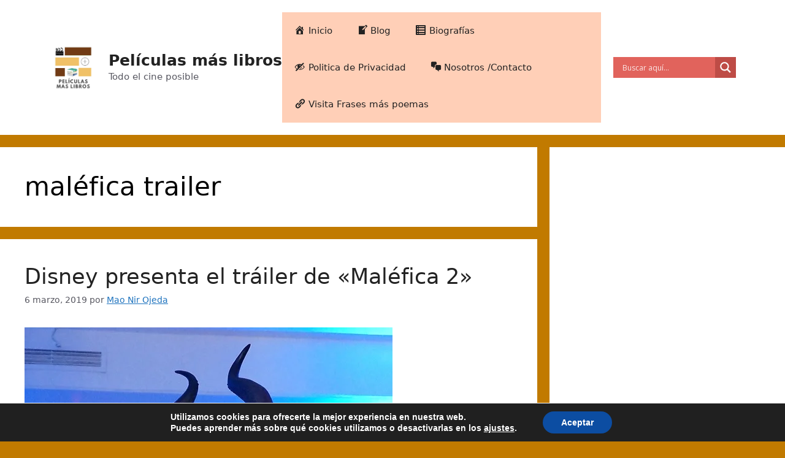

--- FILE ---
content_type: text/html; charset=utf-8
request_url: https://www.google.com/recaptcha/api2/aframe
body_size: 270
content:
<!DOCTYPE HTML><html><head><meta http-equiv="content-type" content="text/html; charset=UTF-8"></head><body><script nonce="VGXKBLGl8FHJJ3j3JwHTTQ">/** Anti-fraud and anti-abuse applications only. See google.com/recaptcha */ try{var clients={'sodar':'https://pagead2.googlesyndication.com/pagead/sodar?'};window.addEventListener("message",function(a){try{if(a.source===window.parent){var b=JSON.parse(a.data);var c=clients[b['id']];if(c){var d=document.createElement('img');d.src=c+b['params']+'&rc='+(localStorage.getItem("rc::a")?sessionStorage.getItem("rc::b"):"");window.document.body.appendChild(d);sessionStorage.setItem("rc::e",parseInt(sessionStorage.getItem("rc::e")||0)+1);localStorage.setItem("rc::h",'1769132292513');}}}catch(b){}});window.parent.postMessage("_grecaptcha_ready", "*");}catch(b){}</script></body></html>